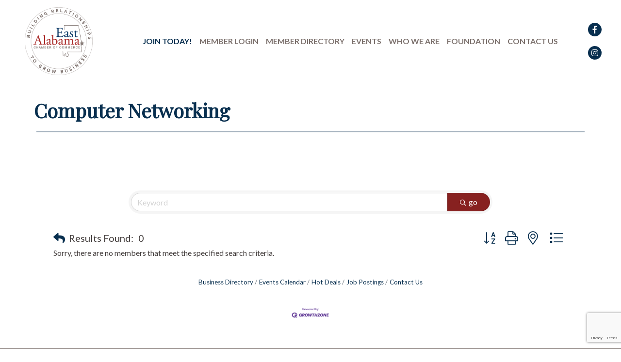

--- FILE ---
content_type: text/html; charset=utf-8
request_url: https://www.google.com/recaptcha/enterprise/anchor?ar=1&k=6LfI_T8rAAAAAMkWHrLP_GfSf3tLy9tKa839wcWa&co=aHR0cHM6Ly9idXNpbmVzcy5lYWxjYy5jb206NDQz&hl=en&v=PoyoqOPhxBO7pBk68S4YbpHZ&size=invisible&anchor-ms=20000&execute-ms=30000&cb=30nbggsjowgo
body_size: 48476
content:
<!DOCTYPE HTML><html dir="ltr" lang="en"><head><meta http-equiv="Content-Type" content="text/html; charset=UTF-8">
<meta http-equiv="X-UA-Compatible" content="IE=edge">
<title>reCAPTCHA</title>
<style type="text/css">
/* cyrillic-ext */
@font-face {
  font-family: 'Roboto';
  font-style: normal;
  font-weight: 400;
  font-stretch: 100%;
  src: url(//fonts.gstatic.com/s/roboto/v48/KFO7CnqEu92Fr1ME7kSn66aGLdTylUAMa3GUBHMdazTgWw.woff2) format('woff2');
  unicode-range: U+0460-052F, U+1C80-1C8A, U+20B4, U+2DE0-2DFF, U+A640-A69F, U+FE2E-FE2F;
}
/* cyrillic */
@font-face {
  font-family: 'Roboto';
  font-style: normal;
  font-weight: 400;
  font-stretch: 100%;
  src: url(//fonts.gstatic.com/s/roboto/v48/KFO7CnqEu92Fr1ME7kSn66aGLdTylUAMa3iUBHMdazTgWw.woff2) format('woff2');
  unicode-range: U+0301, U+0400-045F, U+0490-0491, U+04B0-04B1, U+2116;
}
/* greek-ext */
@font-face {
  font-family: 'Roboto';
  font-style: normal;
  font-weight: 400;
  font-stretch: 100%;
  src: url(//fonts.gstatic.com/s/roboto/v48/KFO7CnqEu92Fr1ME7kSn66aGLdTylUAMa3CUBHMdazTgWw.woff2) format('woff2');
  unicode-range: U+1F00-1FFF;
}
/* greek */
@font-face {
  font-family: 'Roboto';
  font-style: normal;
  font-weight: 400;
  font-stretch: 100%;
  src: url(//fonts.gstatic.com/s/roboto/v48/KFO7CnqEu92Fr1ME7kSn66aGLdTylUAMa3-UBHMdazTgWw.woff2) format('woff2');
  unicode-range: U+0370-0377, U+037A-037F, U+0384-038A, U+038C, U+038E-03A1, U+03A3-03FF;
}
/* math */
@font-face {
  font-family: 'Roboto';
  font-style: normal;
  font-weight: 400;
  font-stretch: 100%;
  src: url(//fonts.gstatic.com/s/roboto/v48/KFO7CnqEu92Fr1ME7kSn66aGLdTylUAMawCUBHMdazTgWw.woff2) format('woff2');
  unicode-range: U+0302-0303, U+0305, U+0307-0308, U+0310, U+0312, U+0315, U+031A, U+0326-0327, U+032C, U+032F-0330, U+0332-0333, U+0338, U+033A, U+0346, U+034D, U+0391-03A1, U+03A3-03A9, U+03B1-03C9, U+03D1, U+03D5-03D6, U+03F0-03F1, U+03F4-03F5, U+2016-2017, U+2034-2038, U+203C, U+2040, U+2043, U+2047, U+2050, U+2057, U+205F, U+2070-2071, U+2074-208E, U+2090-209C, U+20D0-20DC, U+20E1, U+20E5-20EF, U+2100-2112, U+2114-2115, U+2117-2121, U+2123-214F, U+2190, U+2192, U+2194-21AE, U+21B0-21E5, U+21F1-21F2, U+21F4-2211, U+2213-2214, U+2216-22FF, U+2308-230B, U+2310, U+2319, U+231C-2321, U+2336-237A, U+237C, U+2395, U+239B-23B7, U+23D0, U+23DC-23E1, U+2474-2475, U+25AF, U+25B3, U+25B7, U+25BD, U+25C1, U+25CA, U+25CC, U+25FB, U+266D-266F, U+27C0-27FF, U+2900-2AFF, U+2B0E-2B11, U+2B30-2B4C, U+2BFE, U+3030, U+FF5B, U+FF5D, U+1D400-1D7FF, U+1EE00-1EEFF;
}
/* symbols */
@font-face {
  font-family: 'Roboto';
  font-style: normal;
  font-weight: 400;
  font-stretch: 100%;
  src: url(//fonts.gstatic.com/s/roboto/v48/KFO7CnqEu92Fr1ME7kSn66aGLdTylUAMaxKUBHMdazTgWw.woff2) format('woff2');
  unicode-range: U+0001-000C, U+000E-001F, U+007F-009F, U+20DD-20E0, U+20E2-20E4, U+2150-218F, U+2190, U+2192, U+2194-2199, U+21AF, U+21E6-21F0, U+21F3, U+2218-2219, U+2299, U+22C4-22C6, U+2300-243F, U+2440-244A, U+2460-24FF, U+25A0-27BF, U+2800-28FF, U+2921-2922, U+2981, U+29BF, U+29EB, U+2B00-2BFF, U+4DC0-4DFF, U+FFF9-FFFB, U+10140-1018E, U+10190-1019C, U+101A0, U+101D0-101FD, U+102E0-102FB, U+10E60-10E7E, U+1D2C0-1D2D3, U+1D2E0-1D37F, U+1F000-1F0FF, U+1F100-1F1AD, U+1F1E6-1F1FF, U+1F30D-1F30F, U+1F315, U+1F31C, U+1F31E, U+1F320-1F32C, U+1F336, U+1F378, U+1F37D, U+1F382, U+1F393-1F39F, U+1F3A7-1F3A8, U+1F3AC-1F3AF, U+1F3C2, U+1F3C4-1F3C6, U+1F3CA-1F3CE, U+1F3D4-1F3E0, U+1F3ED, U+1F3F1-1F3F3, U+1F3F5-1F3F7, U+1F408, U+1F415, U+1F41F, U+1F426, U+1F43F, U+1F441-1F442, U+1F444, U+1F446-1F449, U+1F44C-1F44E, U+1F453, U+1F46A, U+1F47D, U+1F4A3, U+1F4B0, U+1F4B3, U+1F4B9, U+1F4BB, U+1F4BF, U+1F4C8-1F4CB, U+1F4D6, U+1F4DA, U+1F4DF, U+1F4E3-1F4E6, U+1F4EA-1F4ED, U+1F4F7, U+1F4F9-1F4FB, U+1F4FD-1F4FE, U+1F503, U+1F507-1F50B, U+1F50D, U+1F512-1F513, U+1F53E-1F54A, U+1F54F-1F5FA, U+1F610, U+1F650-1F67F, U+1F687, U+1F68D, U+1F691, U+1F694, U+1F698, U+1F6AD, U+1F6B2, U+1F6B9-1F6BA, U+1F6BC, U+1F6C6-1F6CF, U+1F6D3-1F6D7, U+1F6E0-1F6EA, U+1F6F0-1F6F3, U+1F6F7-1F6FC, U+1F700-1F7FF, U+1F800-1F80B, U+1F810-1F847, U+1F850-1F859, U+1F860-1F887, U+1F890-1F8AD, U+1F8B0-1F8BB, U+1F8C0-1F8C1, U+1F900-1F90B, U+1F93B, U+1F946, U+1F984, U+1F996, U+1F9E9, U+1FA00-1FA6F, U+1FA70-1FA7C, U+1FA80-1FA89, U+1FA8F-1FAC6, U+1FACE-1FADC, U+1FADF-1FAE9, U+1FAF0-1FAF8, U+1FB00-1FBFF;
}
/* vietnamese */
@font-face {
  font-family: 'Roboto';
  font-style: normal;
  font-weight: 400;
  font-stretch: 100%;
  src: url(//fonts.gstatic.com/s/roboto/v48/KFO7CnqEu92Fr1ME7kSn66aGLdTylUAMa3OUBHMdazTgWw.woff2) format('woff2');
  unicode-range: U+0102-0103, U+0110-0111, U+0128-0129, U+0168-0169, U+01A0-01A1, U+01AF-01B0, U+0300-0301, U+0303-0304, U+0308-0309, U+0323, U+0329, U+1EA0-1EF9, U+20AB;
}
/* latin-ext */
@font-face {
  font-family: 'Roboto';
  font-style: normal;
  font-weight: 400;
  font-stretch: 100%;
  src: url(//fonts.gstatic.com/s/roboto/v48/KFO7CnqEu92Fr1ME7kSn66aGLdTylUAMa3KUBHMdazTgWw.woff2) format('woff2');
  unicode-range: U+0100-02BA, U+02BD-02C5, U+02C7-02CC, U+02CE-02D7, U+02DD-02FF, U+0304, U+0308, U+0329, U+1D00-1DBF, U+1E00-1E9F, U+1EF2-1EFF, U+2020, U+20A0-20AB, U+20AD-20C0, U+2113, U+2C60-2C7F, U+A720-A7FF;
}
/* latin */
@font-face {
  font-family: 'Roboto';
  font-style: normal;
  font-weight: 400;
  font-stretch: 100%;
  src: url(//fonts.gstatic.com/s/roboto/v48/KFO7CnqEu92Fr1ME7kSn66aGLdTylUAMa3yUBHMdazQ.woff2) format('woff2');
  unicode-range: U+0000-00FF, U+0131, U+0152-0153, U+02BB-02BC, U+02C6, U+02DA, U+02DC, U+0304, U+0308, U+0329, U+2000-206F, U+20AC, U+2122, U+2191, U+2193, U+2212, U+2215, U+FEFF, U+FFFD;
}
/* cyrillic-ext */
@font-face {
  font-family: 'Roboto';
  font-style: normal;
  font-weight: 500;
  font-stretch: 100%;
  src: url(//fonts.gstatic.com/s/roboto/v48/KFO7CnqEu92Fr1ME7kSn66aGLdTylUAMa3GUBHMdazTgWw.woff2) format('woff2');
  unicode-range: U+0460-052F, U+1C80-1C8A, U+20B4, U+2DE0-2DFF, U+A640-A69F, U+FE2E-FE2F;
}
/* cyrillic */
@font-face {
  font-family: 'Roboto';
  font-style: normal;
  font-weight: 500;
  font-stretch: 100%;
  src: url(//fonts.gstatic.com/s/roboto/v48/KFO7CnqEu92Fr1ME7kSn66aGLdTylUAMa3iUBHMdazTgWw.woff2) format('woff2');
  unicode-range: U+0301, U+0400-045F, U+0490-0491, U+04B0-04B1, U+2116;
}
/* greek-ext */
@font-face {
  font-family: 'Roboto';
  font-style: normal;
  font-weight: 500;
  font-stretch: 100%;
  src: url(//fonts.gstatic.com/s/roboto/v48/KFO7CnqEu92Fr1ME7kSn66aGLdTylUAMa3CUBHMdazTgWw.woff2) format('woff2');
  unicode-range: U+1F00-1FFF;
}
/* greek */
@font-face {
  font-family: 'Roboto';
  font-style: normal;
  font-weight: 500;
  font-stretch: 100%;
  src: url(//fonts.gstatic.com/s/roboto/v48/KFO7CnqEu92Fr1ME7kSn66aGLdTylUAMa3-UBHMdazTgWw.woff2) format('woff2');
  unicode-range: U+0370-0377, U+037A-037F, U+0384-038A, U+038C, U+038E-03A1, U+03A3-03FF;
}
/* math */
@font-face {
  font-family: 'Roboto';
  font-style: normal;
  font-weight: 500;
  font-stretch: 100%;
  src: url(//fonts.gstatic.com/s/roboto/v48/KFO7CnqEu92Fr1ME7kSn66aGLdTylUAMawCUBHMdazTgWw.woff2) format('woff2');
  unicode-range: U+0302-0303, U+0305, U+0307-0308, U+0310, U+0312, U+0315, U+031A, U+0326-0327, U+032C, U+032F-0330, U+0332-0333, U+0338, U+033A, U+0346, U+034D, U+0391-03A1, U+03A3-03A9, U+03B1-03C9, U+03D1, U+03D5-03D6, U+03F0-03F1, U+03F4-03F5, U+2016-2017, U+2034-2038, U+203C, U+2040, U+2043, U+2047, U+2050, U+2057, U+205F, U+2070-2071, U+2074-208E, U+2090-209C, U+20D0-20DC, U+20E1, U+20E5-20EF, U+2100-2112, U+2114-2115, U+2117-2121, U+2123-214F, U+2190, U+2192, U+2194-21AE, U+21B0-21E5, U+21F1-21F2, U+21F4-2211, U+2213-2214, U+2216-22FF, U+2308-230B, U+2310, U+2319, U+231C-2321, U+2336-237A, U+237C, U+2395, U+239B-23B7, U+23D0, U+23DC-23E1, U+2474-2475, U+25AF, U+25B3, U+25B7, U+25BD, U+25C1, U+25CA, U+25CC, U+25FB, U+266D-266F, U+27C0-27FF, U+2900-2AFF, U+2B0E-2B11, U+2B30-2B4C, U+2BFE, U+3030, U+FF5B, U+FF5D, U+1D400-1D7FF, U+1EE00-1EEFF;
}
/* symbols */
@font-face {
  font-family: 'Roboto';
  font-style: normal;
  font-weight: 500;
  font-stretch: 100%;
  src: url(//fonts.gstatic.com/s/roboto/v48/KFO7CnqEu92Fr1ME7kSn66aGLdTylUAMaxKUBHMdazTgWw.woff2) format('woff2');
  unicode-range: U+0001-000C, U+000E-001F, U+007F-009F, U+20DD-20E0, U+20E2-20E4, U+2150-218F, U+2190, U+2192, U+2194-2199, U+21AF, U+21E6-21F0, U+21F3, U+2218-2219, U+2299, U+22C4-22C6, U+2300-243F, U+2440-244A, U+2460-24FF, U+25A0-27BF, U+2800-28FF, U+2921-2922, U+2981, U+29BF, U+29EB, U+2B00-2BFF, U+4DC0-4DFF, U+FFF9-FFFB, U+10140-1018E, U+10190-1019C, U+101A0, U+101D0-101FD, U+102E0-102FB, U+10E60-10E7E, U+1D2C0-1D2D3, U+1D2E0-1D37F, U+1F000-1F0FF, U+1F100-1F1AD, U+1F1E6-1F1FF, U+1F30D-1F30F, U+1F315, U+1F31C, U+1F31E, U+1F320-1F32C, U+1F336, U+1F378, U+1F37D, U+1F382, U+1F393-1F39F, U+1F3A7-1F3A8, U+1F3AC-1F3AF, U+1F3C2, U+1F3C4-1F3C6, U+1F3CA-1F3CE, U+1F3D4-1F3E0, U+1F3ED, U+1F3F1-1F3F3, U+1F3F5-1F3F7, U+1F408, U+1F415, U+1F41F, U+1F426, U+1F43F, U+1F441-1F442, U+1F444, U+1F446-1F449, U+1F44C-1F44E, U+1F453, U+1F46A, U+1F47D, U+1F4A3, U+1F4B0, U+1F4B3, U+1F4B9, U+1F4BB, U+1F4BF, U+1F4C8-1F4CB, U+1F4D6, U+1F4DA, U+1F4DF, U+1F4E3-1F4E6, U+1F4EA-1F4ED, U+1F4F7, U+1F4F9-1F4FB, U+1F4FD-1F4FE, U+1F503, U+1F507-1F50B, U+1F50D, U+1F512-1F513, U+1F53E-1F54A, U+1F54F-1F5FA, U+1F610, U+1F650-1F67F, U+1F687, U+1F68D, U+1F691, U+1F694, U+1F698, U+1F6AD, U+1F6B2, U+1F6B9-1F6BA, U+1F6BC, U+1F6C6-1F6CF, U+1F6D3-1F6D7, U+1F6E0-1F6EA, U+1F6F0-1F6F3, U+1F6F7-1F6FC, U+1F700-1F7FF, U+1F800-1F80B, U+1F810-1F847, U+1F850-1F859, U+1F860-1F887, U+1F890-1F8AD, U+1F8B0-1F8BB, U+1F8C0-1F8C1, U+1F900-1F90B, U+1F93B, U+1F946, U+1F984, U+1F996, U+1F9E9, U+1FA00-1FA6F, U+1FA70-1FA7C, U+1FA80-1FA89, U+1FA8F-1FAC6, U+1FACE-1FADC, U+1FADF-1FAE9, U+1FAF0-1FAF8, U+1FB00-1FBFF;
}
/* vietnamese */
@font-face {
  font-family: 'Roboto';
  font-style: normal;
  font-weight: 500;
  font-stretch: 100%;
  src: url(//fonts.gstatic.com/s/roboto/v48/KFO7CnqEu92Fr1ME7kSn66aGLdTylUAMa3OUBHMdazTgWw.woff2) format('woff2');
  unicode-range: U+0102-0103, U+0110-0111, U+0128-0129, U+0168-0169, U+01A0-01A1, U+01AF-01B0, U+0300-0301, U+0303-0304, U+0308-0309, U+0323, U+0329, U+1EA0-1EF9, U+20AB;
}
/* latin-ext */
@font-face {
  font-family: 'Roboto';
  font-style: normal;
  font-weight: 500;
  font-stretch: 100%;
  src: url(//fonts.gstatic.com/s/roboto/v48/KFO7CnqEu92Fr1ME7kSn66aGLdTylUAMa3KUBHMdazTgWw.woff2) format('woff2');
  unicode-range: U+0100-02BA, U+02BD-02C5, U+02C7-02CC, U+02CE-02D7, U+02DD-02FF, U+0304, U+0308, U+0329, U+1D00-1DBF, U+1E00-1E9F, U+1EF2-1EFF, U+2020, U+20A0-20AB, U+20AD-20C0, U+2113, U+2C60-2C7F, U+A720-A7FF;
}
/* latin */
@font-face {
  font-family: 'Roboto';
  font-style: normal;
  font-weight: 500;
  font-stretch: 100%;
  src: url(//fonts.gstatic.com/s/roboto/v48/KFO7CnqEu92Fr1ME7kSn66aGLdTylUAMa3yUBHMdazQ.woff2) format('woff2');
  unicode-range: U+0000-00FF, U+0131, U+0152-0153, U+02BB-02BC, U+02C6, U+02DA, U+02DC, U+0304, U+0308, U+0329, U+2000-206F, U+20AC, U+2122, U+2191, U+2193, U+2212, U+2215, U+FEFF, U+FFFD;
}
/* cyrillic-ext */
@font-face {
  font-family: 'Roboto';
  font-style: normal;
  font-weight: 900;
  font-stretch: 100%;
  src: url(//fonts.gstatic.com/s/roboto/v48/KFO7CnqEu92Fr1ME7kSn66aGLdTylUAMa3GUBHMdazTgWw.woff2) format('woff2');
  unicode-range: U+0460-052F, U+1C80-1C8A, U+20B4, U+2DE0-2DFF, U+A640-A69F, U+FE2E-FE2F;
}
/* cyrillic */
@font-face {
  font-family: 'Roboto';
  font-style: normal;
  font-weight: 900;
  font-stretch: 100%;
  src: url(//fonts.gstatic.com/s/roboto/v48/KFO7CnqEu92Fr1ME7kSn66aGLdTylUAMa3iUBHMdazTgWw.woff2) format('woff2');
  unicode-range: U+0301, U+0400-045F, U+0490-0491, U+04B0-04B1, U+2116;
}
/* greek-ext */
@font-face {
  font-family: 'Roboto';
  font-style: normal;
  font-weight: 900;
  font-stretch: 100%;
  src: url(//fonts.gstatic.com/s/roboto/v48/KFO7CnqEu92Fr1ME7kSn66aGLdTylUAMa3CUBHMdazTgWw.woff2) format('woff2');
  unicode-range: U+1F00-1FFF;
}
/* greek */
@font-face {
  font-family: 'Roboto';
  font-style: normal;
  font-weight: 900;
  font-stretch: 100%;
  src: url(//fonts.gstatic.com/s/roboto/v48/KFO7CnqEu92Fr1ME7kSn66aGLdTylUAMa3-UBHMdazTgWw.woff2) format('woff2');
  unicode-range: U+0370-0377, U+037A-037F, U+0384-038A, U+038C, U+038E-03A1, U+03A3-03FF;
}
/* math */
@font-face {
  font-family: 'Roboto';
  font-style: normal;
  font-weight: 900;
  font-stretch: 100%;
  src: url(//fonts.gstatic.com/s/roboto/v48/KFO7CnqEu92Fr1ME7kSn66aGLdTylUAMawCUBHMdazTgWw.woff2) format('woff2');
  unicode-range: U+0302-0303, U+0305, U+0307-0308, U+0310, U+0312, U+0315, U+031A, U+0326-0327, U+032C, U+032F-0330, U+0332-0333, U+0338, U+033A, U+0346, U+034D, U+0391-03A1, U+03A3-03A9, U+03B1-03C9, U+03D1, U+03D5-03D6, U+03F0-03F1, U+03F4-03F5, U+2016-2017, U+2034-2038, U+203C, U+2040, U+2043, U+2047, U+2050, U+2057, U+205F, U+2070-2071, U+2074-208E, U+2090-209C, U+20D0-20DC, U+20E1, U+20E5-20EF, U+2100-2112, U+2114-2115, U+2117-2121, U+2123-214F, U+2190, U+2192, U+2194-21AE, U+21B0-21E5, U+21F1-21F2, U+21F4-2211, U+2213-2214, U+2216-22FF, U+2308-230B, U+2310, U+2319, U+231C-2321, U+2336-237A, U+237C, U+2395, U+239B-23B7, U+23D0, U+23DC-23E1, U+2474-2475, U+25AF, U+25B3, U+25B7, U+25BD, U+25C1, U+25CA, U+25CC, U+25FB, U+266D-266F, U+27C0-27FF, U+2900-2AFF, U+2B0E-2B11, U+2B30-2B4C, U+2BFE, U+3030, U+FF5B, U+FF5D, U+1D400-1D7FF, U+1EE00-1EEFF;
}
/* symbols */
@font-face {
  font-family: 'Roboto';
  font-style: normal;
  font-weight: 900;
  font-stretch: 100%;
  src: url(//fonts.gstatic.com/s/roboto/v48/KFO7CnqEu92Fr1ME7kSn66aGLdTylUAMaxKUBHMdazTgWw.woff2) format('woff2');
  unicode-range: U+0001-000C, U+000E-001F, U+007F-009F, U+20DD-20E0, U+20E2-20E4, U+2150-218F, U+2190, U+2192, U+2194-2199, U+21AF, U+21E6-21F0, U+21F3, U+2218-2219, U+2299, U+22C4-22C6, U+2300-243F, U+2440-244A, U+2460-24FF, U+25A0-27BF, U+2800-28FF, U+2921-2922, U+2981, U+29BF, U+29EB, U+2B00-2BFF, U+4DC0-4DFF, U+FFF9-FFFB, U+10140-1018E, U+10190-1019C, U+101A0, U+101D0-101FD, U+102E0-102FB, U+10E60-10E7E, U+1D2C0-1D2D3, U+1D2E0-1D37F, U+1F000-1F0FF, U+1F100-1F1AD, U+1F1E6-1F1FF, U+1F30D-1F30F, U+1F315, U+1F31C, U+1F31E, U+1F320-1F32C, U+1F336, U+1F378, U+1F37D, U+1F382, U+1F393-1F39F, U+1F3A7-1F3A8, U+1F3AC-1F3AF, U+1F3C2, U+1F3C4-1F3C6, U+1F3CA-1F3CE, U+1F3D4-1F3E0, U+1F3ED, U+1F3F1-1F3F3, U+1F3F5-1F3F7, U+1F408, U+1F415, U+1F41F, U+1F426, U+1F43F, U+1F441-1F442, U+1F444, U+1F446-1F449, U+1F44C-1F44E, U+1F453, U+1F46A, U+1F47D, U+1F4A3, U+1F4B0, U+1F4B3, U+1F4B9, U+1F4BB, U+1F4BF, U+1F4C8-1F4CB, U+1F4D6, U+1F4DA, U+1F4DF, U+1F4E3-1F4E6, U+1F4EA-1F4ED, U+1F4F7, U+1F4F9-1F4FB, U+1F4FD-1F4FE, U+1F503, U+1F507-1F50B, U+1F50D, U+1F512-1F513, U+1F53E-1F54A, U+1F54F-1F5FA, U+1F610, U+1F650-1F67F, U+1F687, U+1F68D, U+1F691, U+1F694, U+1F698, U+1F6AD, U+1F6B2, U+1F6B9-1F6BA, U+1F6BC, U+1F6C6-1F6CF, U+1F6D3-1F6D7, U+1F6E0-1F6EA, U+1F6F0-1F6F3, U+1F6F7-1F6FC, U+1F700-1F7FF, U+1F800-1F80B, U+1F810-1F847, U+1F850-1F859, U+1F860-1F887, U+1F890-1F8AD, U+1F8B0-1F8BB, U+1F8C0-1F8C1, U+1F900-1F90B, U+1F93B, U+1F946, U+1F984, U+1F996, U+1F9E9, U+1FA00-1FA6F, U+1FA70-1FA7C, U+1FA80-1FA89, U+1FA8F-1FAC6, U+1FACE-1FADC, U+1FADF-1FAE9, U+1FAF0-1FAF8, U+1FB00-1FBFF;
}
/* vietnamese */
@font-face {
  font-family: 'Roboto';
  font-style: normal;
  font-weight: 900;
  font-stretch: 100%;
  src: url(//fonts.gstatic.com/s/roboto/v48/KFO7CnqEu92Fr1ME7kSn66aGLdTylUAMa3OUBHMdazTgWw.woff2) format('woff2');
  unicode-range: U+0102-0103, U+0110-0111, U+0128-0129, U+0168-0169, U+01A0-01A1, U+01AF-01B0, U+0300-0301, U+0303-0304, U+0308-0309, U+0323, U+0329, U+1EA0-1EF9, U+20AB;
}
/* latin-ext */
@font-face {
  font-family: 'Roboto';
  font-style: normal;
  font-weight: 900;
  font-stretch: 100%;
  src: url(//fonts.gstatic.com/s/roboto/v48/KFO7CnqEu92Fr1ME7kSn66aGLdTylUAMa3KUBHMdazTgWw.woff2) format('woff2');
  unicode-range: U+0100-02BA, U+02BD-02C5, U+02C7-02CC, U+02CE-02D7, U+02DD-02FF, U+0304, U+0308, U+0329, U+1D00-1DBF, U+1E00-1E9F, U+1EF2-1EFF, U+2020, U+20A0-20AB, U+20AD-20C0, U+2113, U+2C60-2C7F, U+A720-A7FF;
}
/* latin */
@font-face {
  font-family: 'Roboto';
  font-style: normal;
  font-weight: 900;
  font-stretch: 100%;
  src: url(//fonts.gstatic.com/s/roboto/v48/KFO7CnqEu92Fr1ME7kSn66aGLdTylUAMa3yUBHMdazQ.woff2) format('woff2');
  unicode-range: U+0000-00FF, U+0131, U+0152-0153, U+02BB-02BC, U+02C6, U+02DA, U+02DC, U+0304, U+0308, U+0329, U+2000-206F, U+20AC, U+2122, U+2191, U+2193, U+2212, U+2215, U+FEFF, U+FFFD;
}

</style>
<link rel="stylesheet" type="text/css" href="https://www.gstatic.com/recaptcha/releases/PoyoqOPhxBO7pBk68S4YbpHZ/styles__ltr.css">
<script nonce="vYZx7fn1ob-VhVWfYKikeQ" type="text/javascript">window['__recaptcha_api'] = 'https://www.google.com/recaptcha/enterprise/';</script>
<script type="text/javascript" src="https://www.gstatic.com/recaptcha/releases/PoyoqOPhxBO7pBk68S4YbpHZ/recaptcha__en.js" nonce="vYZx7fn1ob-VhVWfYKikeQ">
      
    </script></head>
<body><div id="rc-anchor-alert" class="rc-anchor-alert"></div>
<input type="hidden" id="recaptcha-token" value="[base64]">
<script type="text/javascript" nonce="vYZx7fn1ob-VhVWfYKikeQ">
      recaptcha.anchor.Main.init("[\x22ainput\x22,[\x22bgdata\x22,\x22\x22,\[base64]/[base64]/[base64]/[base64]/[base64]/UltsKytdPUU6KEU8MjA0OD9SW2wrK109RT4+NnwxOTI6KChFJjY0NTEyKT09NTUyOTYmJk0rMTxjLmxlbmd0aCYmKGMuY2hhckNvZGVBdChNKzEpJjY0NTEyKT09NTYzMjA/[base64]/[base64]/[base64]/[base64]/[base64]/[base64]/[base64]\x22,\[base64]\\u003d\x22,\x22wrB8fsOVU8K0YAzDsBIpw7Zaw7jDnMK1A8OASRcpw6fCsGlRw7/DuMO0wq3CinklUDfCkMKgw7laEHhoBcKRGgttw5h/wqY3Q13DhsO9HcO3wpVJw7VUwrUrw4lEwrUTw7fCs1vCgnsuFsOOGxc7XcOSJcOtJRHCgRIlMGNmKxo7LMKKwo1kw7cuwoHDksOfMcK7KMOLw67CmcOJSnDDkMKPw6rDsB4qwopCw7/Cu8KHCMKwAMOjGxZqwpNES8OpKmEHwrzDjBzDqlZXwrR+PATDrsKHNVBhHBPDlcOYwocrOcKIw4/[base64]/DjVEDwrrDhsOZY8Oxw63Cq0fDmcO1w6XDsMKQH8OKwrXDsTlbw7RiCcKXw5fDiXFWfX3DuS9Tw7/CvMKMYsOlw7bDt8KOGMKfw7pvXMOLfsKkMcKLBHIwwqtnwq9uwqlCwofDllBcwqhBdmDCmlwMwrrDhMOEHAIBb1x3RzLDusOEwq3Dsgp2w7cwID5tEkdWwq0tcVw2MWAbFF/[base64]/CpMK8w59LwqHDtDbCin3ClsKHwrUJdVw/M1fCvsOgwp7DmDnCssKnbMKgHzUMfsK+woNQJcOpwo0ITsOlwoVPcMO1KsO6w4UbPcKZDcOqwqPCiVBYw4gId03Dp0PCmcKDwq/[base64]/Dsw9bwoMKRMOpCsKdw6LCucKpwojCj0MKwpR9wo7CosORwprDlU7Dk8OWJsK0w6bDvxYVHXUXODLCosK2wqllw7BqwqsxH8OaMcKmwrjDjSPCrisiw5huE0TDicKzwrt+bGB0f8K9wqMgT8OvUGNIw5YnwqlnLRjCgsOqw6/[base64]/[base64]/DpsKRw6fCkcKQWRguAQ0kwrEfZsKFwqVSAcO4wpDDl8OQwpfDqsKJw6Npw57DtsOaw6RHwohywqXCpTUmUsKKSElHwobDrsOkwqFxw7x3w4LCvzA2S8KLBsO8GGYYIVpYDnE3dRvCjzLDmTLCjcKhwpULwpnDr8ORUEgdWxhxwrxbGcOJwojDgcO7wr5aXcKEw5o/UMOywqo4VsOsOkfCpMKlXy/CnMONGHkmCcO5w7JCZCdCC0TCvcOBbGkAAxLCkWs2w7XClid+woXCvjHCnw1Pw4PCocObdjfCiMOCUMKow5Z1acOmwrFQw5hhwrbCosOhwqYDSi/CjcOhJHs/wonCmDRGEMOlKyjDt2Q8ZGHDmsKNR0vCgcO5w6xpwqHCmMK6IsOCUgPDlsKTf0xUZUQbfMKXJFMSw4MhHsOWw6LDlEVjKTPDrQbCo0oxVMK1wpR3eEs1XzTCo8KMw5g/AcKHf8O5RRprw4lLwpDCvDPCocOGw4bDmMKFw53DhjgAwq/CgXcvwo7Dv8KIH8K5w67CrsOBdlDDs8OebMKrAMOYw7ElJMOiNUvDr8KdVDrDqsOWwpTDssO/[base64]/Ds8KWw7bDvsOlw4jDqsOmfsO1wpHCuMKebsO5w77Di8KmwobDqlQ4PMOcwqjDmcOuw4E+PwoFSMO/w6TDiBd1w68iw43CqXQkwqjDhUXDhcK8w7HDrcKcwrnDiMOcIMOWZ8KpdsO6w5Rrwrhvw6p7w5PClsKHw7Q0P8KKB3bCsQLCvgLDqMKzw4HCpDPClMOwbClWWSnCmxfDqsOoI8KeeGfCt8KcCHVvcsKMdnDChsKcHMOww7VJTGI9w5/CssKNwpPDgA06wojDm8OIEMK3GcK5eynDhEVRcBzDh1PClg3DvAc0w6s2J8OVw5gHCcOscsOrIcOAwowXPSvDu8OHw6toZsKCwrIZwrPDoQ1dw4TCvix4XiBqUArDksK/wrBtw7rDjcOtw7Yiw4/DqGhww6ogZMO+ecO0MsOZw43CmcKIFTnCtn8SwoE1wrxLwp4ew5h1DcOtw6/CqQEqEcONBlTDssKSMmLDtlpFT07Dth7DiGjDtMK4wqx+wqpwHjjDszYwwqHDncKQw4tIO8K8awzCpSTDgcKkwpwHbsOjw4pIdMOWwq/[base64]/CkMKDwp8xHMO/woV1wosxwoEjX8K+w6jDmMOHWDBTAcOKwpQbw7DDlz5kHsOGSn3CscO/L8OoVcKcw5Npw6BiWMOWA8KpTsODwoXDoMOyw7nChMOAei7CkMOCw4Y4w4DCnwpbwpltw6jDhhc8w47ClGxzwqrDi8K/DwwqIMKnw4ZUFWLCtnfDl8KHwroewozCtkHDqsKnw5AVYQwIwpxZwr7CnMOqVMKuw5vCt8KPw4sUw4nCisOEwpw8EsKJwrggw6bCjwMpEyoWw5fCjyIpw6/CvcK2L8OLwqMeC8OQUcONwpILwrTDu8Ojwq7DrhnDiwTCsinDkhTCu8O8aU7Dl8Omw4N0Q3/DqyjCu0rDphvDpz8NwoHCqMKfOQdGwrYjw5TDr8OowpY6BsKgX8Kfw7RCwoB4B8KHw6/CisKrw6NAe8OGdzXCvj3Do8K0WnTCsG1dJ8O3wqAFw47CvsK3Zw/DogR4H8OMKsOnBi8zwqNwRcOsEcOyZcOvwoNYwqBKZsOZw7wGI1ZCwoh7bcKtwohQw4Z2w67CtF1eA8OIwpsaw6c5w5rCgMOvwqHCs8OyVsK5Ui09w6g+eMO2wqTCqxnCj8Kvwr7CrMK3EV/[base64]/KsO3Rh/Dnx/Cq8KzZlbClRfDu30BNcOSwo3ChcOUwpFxwr8hw4hyAsO3QMK3FMKmw5AOUsKlwrQpKj/Co8K1R8KVwovCucKfOcKQM37Ct3xgwpkzUxfDmTQhKMKqwpnDjVvDiAliJ8OackbCsDnCkMOcaMO9w7fDoVMlFsOqAcK9wpoiwrLDllvDgxMaw5fDm8KHDcOjR8Opwot/[base64]/ChMOPA3XDnsO4dsOmw4rDqsKPN8OcUMO8woTDrHIbw4cVwrfDp1FYXsKEURlrw7XCrRzCqcOQXsOaTcO6wozCnsOVU8O0wqbDgcOqw5J7eUNXwrXClMKyw7NvYcOZbMKAwpdCccK3wpR8w5/ClMOEVsO4w7LDicKdAmHDhQTDo8KRw6jCqMO2aHJjEsO4S8OiwrYIwqESL0kWJDp0wrLCo3PCmcKFfwPDo0XCm2kQfFPDggIjP8KnZMOfPmPCilbDu8KFwoB4wr8tCxvCpcK7w7MdH1rCkA3DrEQnOsO2wobDthVGw7/ClMOPO0cww4bCvMOgelLCo08uw4JfKcK6csKZw7zDmnbDmcKXwo/Ch8KRwr1KcMOiwozClDIswoPDp8OIZ23Csx02OADCo1nCs8Ogwql1axbDpGDDqMOvwrE3wqTCi1jDoywZwpXCjizCucOLHEAEQXHCkRfDtMO6wpHCgcKYQVrDtn/DqcOma8OEwp7ChSdCw5VNJ8K7dgVQVsO4w7Eewo3Dp1lwUMKYDixewp/DmMKOwoXCrsKSwrjCosKywqx2KMKnwpFRwqbCq8KvNgUMwprDpsOAwqXCqcKWVcKTw49WOQ07w6w9w7lgJHMjwr8CDMKewoYtChzCuV9/[base64]/DisKbwr0RdzXClcOzw7rCo8K0IcKWw5FlBW/CuktODxPDhMO4E1jDjkvDkSJ4woN9fTXCvHwTw7bDjDUHwqzChsObw5rCiRTDkMKUwpNKwpzDksOow4wmw6lPwqvDmArCt8OfJlc7SMKSVicbBcOIwrHCjsOYw4/CqMOFw4PDgMKPXHzCvcOvw5PDusK0HRU0w4VePlVtHcO5GsO4a8KXw6tYw7VtMQAuw6LCmkkMwodww7PCtB9Gwp3CosK0wo/Cngx/KDxyeg/[base64]/[base64]/dGvCkgTCsMOQwqVuXBLCsMKZbkYjABHDkcObwoxyw6nDoMK5wrfCq8O9wo/DuSXCoRobOVVzwqvCq8OhAx/DgcOKwrM+wp/[base64]/SMOEwqzCg8OQwpTCrXTCq8KEAcKMJn3Dl8KiwrhGR03DvhDDkcKQbih4w6t7w5x6w4pjw4XCvcOPXsOnw5vDssOrZjM2wqF7w4IbY8OnPnBlwrBRwrPCpMOuTi1wFMOmwqrCh8OJwrTCgDorKMKbD8OFcRAnEkvCiUsWw5/DgMOdwp/CgMKww6LDm8OlwrsQwpzDgjw1wr8AEB5VZcO7w4jCngDCqALDqwFxw6DCqsOzJ0fChyxbKFHCmFPDpBMuw54zwpzDpcKSwprDkH7Dm8KDw7nCr8Ozw5gQAcO9BMOLEzNsaVk3XsKDw6dVwrJawp4sw4w/wrJnw58Nw5XDtsOADQ1AwptwQQnDuMKFN8Krw6vCv8KQFMOJNA/[base64]/ClMO6NE/[base64]/DmBvDocO8MhE8w7FZwr4pwpPDpHVkaFF1QMO9w5VGdw3DmcKfWcOkKMKQw40fw4DDszDCn0nCoA3DpcKgfMKoBnJlNhRmRcKaMsOEOsKgCmYOwpXCsUzDpMOVAcK9wrDCo8OxwpJEUMKEwqXCkCfCtsKhwpzCtTNZwr5yw4/DscKTw57CkXnDlSEqwpvDvMKfwpgow4DDt3cywqfCkjZlBsO3FMOLw6J1w6tCw43CtcOJBl8Bw5BBw57DvmbDmnXCtkfDt0BzwptaU8OBRHnDgEc+P2ZXT8OOwozDhQt7w4rCvcOVw7TClwZAJ3xpw5LCqHjCgkMPDl5hT8KXwoACWcOqw73Ch1sIK8OFw6vCrcK/[base64]/CncOKQcOwwoIWOw16byfCpwrCsMOPPcKxKEnCnGxrcsKnw5ZHw49kw7XCrsO0w4rCiMKUWcKHZjXDpsKZwqTCi1s6w6gMTMO0w6B7R8OzPXLDj0jCmAoqUMKzf2DCucKowprCgWjDtA7CvcKHfUN/[base64]/Cq8KBL3fDkxbDvRXCtsOZQcKew4BVw5ZEw6B8w4MDw6BPw7nDvsOwbsOFw47Dm8KEV8OpbMK9P8KGEMOPw43Ch0EPw44qwoEOwq/DkVzDj1jChhbDqEbDhUTCqhAcLWQKw4fChkrDv8OwUxYFc1/DhcKYHxDCtB/ChwnClcK+wpfDhMKRADjDgSsEw7APwrxowoRYwo5xR8K3IE9cKnLCisO5w5ppw79xVMOzwqVvw4DDgE3CncKjS8KJw4XCn8KUFcO8wrHCp8OtRMOKQsKYw5HDuMOjwq04wp0ywqfDvlQ6wp/DnhPDssKIwq8Iw5DChcOPWHLCosOoHxbDh3LCgMKHFinDk8OQw5XDrQcHwpR/w6N6CcK3Jnl+TAgcw5xTwrPCqwUMacOtVsKVU8Obw5PCv8OLJgrChMOoXcKqGsK5wpM6w4lQwqjCncOVw7BfwoDDq8KMwoc+wpvDsWPCuTQuwrY0wpNAw5PDjCpCfMKbw6vDlMOVQ1c+Q8KDw65yw4TCrFMBwpDDlcOGwoPCnMKVwqDCq8K+GMK/wrlCwpk7wrtiw5jCiA0+w43Ciz/Dtn3DnhRYasOFwpVEw7sDS8Oswr3DosKXcxTCpT0AfxnCrsO1PsKkw5zDvQbCi2M2fMKnw7tPw5t4FBYew7zDh8KgYcOxdMKTw51vwpHDhWPDisK8AArDoEbCiMKlw78rFyLDhlAdwqJSw5shLWrDlMOEw4p5BC/ClsKyQAjDnFIIwpvCjibCjHjDpRA/wrPDuBDDqgB8CUZpw5LCjSrDhsKTcxZ7aMOIX33Cp8Omw6DCsjbCnsKbRmlTw6RTwplJSxXCpCjDiMOAw5Y9w4/[base64]/Djn4NwoAfW8KxwoXCuUM8w6M8UMKww4PCpMOkw7DCgMKMEMKoVwdsKQrDusOpw4YkwpBLYHEsw4LDjFjDgMK9w7/DscO6w7jCnMOGwo9TfMKPXjHCgUTDgcOqw5xgFcKEEk3Cr3XCnsOQw4XDn8KYXCbCqsKUFiDCqEEIQsOtwozDo8KNwos3OVUJME3Ct8Khw7kfRMOhO2DDqcKpREbCssOrw51WU8KjEcKCIMKYMMOMw7FYwp3CuQIlwrpBw7vDl0hHwqzCklkcwr/Dt09ACMKMwpdVw7/DtnjCpFgNwpTCqsO4w6zCtcKqw7l9OW4lbAfCv0tcccKLPmXDnsK5PBkydsKYwrxEIHobc8OEwp3DlADDssK2UcONa8KCNMKSw7stQgkQCC8bb11hw6PDjhhwNi4Pw6p+w6pGw4vDrwcASCJmdG3CkcOQwptBQDkZOcOWwpDDsWHDksO/E3TCuz1aCxxRwqbCgjw4wpNlYG3CvcO1wrPCoRTCpCXDu3IYw7DDlsKxw6ITw4h/bXbCq8KGw5nDscO+GsOOKsO0w51Hw5IVLh/DssKPw47Cgz4sIn3CrMK8CMKaw6VVwqLChVF6E8KQGsKWZQnColcMNE/DvVPDrcOfwrsGdMKfccKPw6RIMsKsIMOTw6HCnF/CrcOyw6g2RMOlFmogC8K2w6zDvcOfwonClndFwrl9wrXCnjsZMmxXw7HCsBrDgmkvYhoEFBkgw4jDuRwgUhx7K8KVw7YFwr/[base64]/DocKMbMK7N8KQPVkfwptqwrEedWLDshtNwpvDlgfCklBVwpfDgxnDrGlbw67DgmgAw68awqrDogrDrBcww5nCu39tHix8fkTDqDEOPMOfeAfCjMObQ8Oowrx/PsKywojCl8OFw6nCmQ7Ch3c/YhkVLCsuw5vDuDYeTCTCg1piwrHCqsKlw6BLA8OBwprCqRsJKMOvBzvCsCbCqH4Nw4TCgsKkPElPw63Dpm7CtsOxBsOMw6kfwrFAw5BHDcKmPcKxw5fDt8KyLAVfw63DqMK/w5Apc8OAw4XCnxjCtsOHw4I4wpbDp8OUwo/CoMKsw6nDjsKWw6Fvw77DicO/[base64]/Do0zDlmQuwrg6wpYJRMK2wrRFw4cdwq9CdcOeT0EKAkvCnWnCojkRdiUlcx/DocKSw7U/w4DDr8OswpFvwpHCmMK8HiUlwonClAvCj3JEfMOxcsOSwrjDmsKOwrHDrMOEUk/DpcOsbyrDvxF3OEpmwo9dwrIWw5HClsK6wqnCt8KtwqEhRG/[base64]/DmsOrwrbCoEPClgR2wpIqZMOPbMOIwonCs8KIwpjCiV/DvsOCSsK7O8KiwqLDgiFmX11TecOYb8KgKcKvwqTCpMO9w4cEw4ZMw7fCmQUjw4/Cj0/Dm33Dg1vCgnV4wqDDhMKiYsK/wo9TNDs1woXCoMOCAWvDh2BnwoU4w4NfLsOCYxcmEMKHGknClT9ZwpBQwr3DjMOTY8KCP8ObwqF7w5fCrcKgJcKKfsKxa8KNZFs4wrLDv8KYNyvCs1nDrsKleEElVDQBHyPCrcO4JMOnw5JVNsKbw6BbMVDClw/CiiHCqlDCvcKxUjrDmsOiMsKaw7wgXcOzOQ/CvcOQFRAbWsK8FwVCw6xId8KwfiHDlMObwqbCugZ2HMK/YhExwo5Pw7PChsO6E8KgeMOzw4tBwo7DoMKBw6bCv10TGcOOwohvwpPDjGcBw63DlgzCtMKiwqYQwp/DhgXDmzt+w4RWTcK0w6zCrXXDiMK4wp7DrsOfw6kxWsOEw40VRcK4dsKHFcKTwoXDmy9gw4l4bUU3I3Y4azPDrMOiJwbDt8Kpf8Ktw7vDnAfDhMKZLUwNJcK7SQUJFsOkPB7DvDoqLMKTw6jCs8KNEljCtGTDpsO7wp/CgsKvZsKNw4nCoRjCr8Klw61+woQWCxDDrBo3woRTwr5uIUJwwpXDlcKBCsODWHbDvldpwqfDjsOBw7rDgGZaw4/DvcK1XcKdakwAWhHDkiQHScK9wovDh2IKZkhSUyPChWrDt0NSwowQIWjCvzjDoTEBOsOsw5zCumHDgcOwcnodw71FXzxMw7bDqcK9w6tnwrdaw6ZjwoTCrg4PJn/CqEMjR8KrNcKFw6/[base64]/DojwsMMOiw6QjwrEjw6YuPcOUUzHDgcKQw5sIHsOxZMKOIV7DtcKbcBwEw6Uhw7nCk8K8YXHCvMOnQsO1ZsKJf8OdTcK9OsOnwrbCjC13wo54PcOYAMKlwqV1w5ZccMOTeMKuXcOXCMKaw4cJD2rCkWXDksOLwp/DhsOTVcKpwqLDo8Kiw5RZE8OmcMODw4N9wqNxw4cFw7Uhw5HCscOsw4/[base64]/DpH/DvMOcw5hHwo5iB8Oow6U6dcK7w6PCsMK1wr3CvGvDocK8wrlaw7AUwrt0dsOpw5F6wpXCvgVkHmrDpsOFw4QIczw5w7nDsxTClMKNw7IGw57DmxfDtAA/S2rDv3nDsnslEFDDiWjCssKHwoXCjsKlw64NXMOkY8K8w4TDrQHCgHDDmh3DmynDo3nCssODw6JtwpFew7RbSBzCpsOiwrXDucKiw6/[base64]/[base64]/DrSd4DMKZwoPDmcKsNcO1wpEmwoDDiywpwps8Y8Kdw5LCocKoTMOFGUHCn30KSgJwUwnCrRnCr8KdRUhNwqXDrSdBwqzDhMOVw73CusOzWWzDvCnDo1HCr21JZMOgKxZ/w7bCk8ObBcOYGm0VRsKiw7wNw5PDhcOHcMKhd1XCn03CnsKTO8OYJMKBw4Q+w7PCky8Ob8KSw4gtw4Mxw5UAwoAPw5FKwpzCvsO2VVLCkEp+QHjCllXChEE/cStZwpYhw5XCj8OCwqJxDMK6C0l/NsOTF8K2TcKBwoR5wrJUa8OdEHpvwoTCjMOEwp/DvWlXW2fDihNYPMKLQnnCkH/DlV3CqMKUWcO9w43CpcO7Y8O9f1TClcKVwp9jwqpLVcOrwoXCuyPCr8KHM1J1wqBCwpbCsx3CrQTCoW9cwp9OOADCqMOowrrDs8KLcsOzwr3DpH7DtDwjRQHCszAlaEV4wrLCnMOaMsKLw48ewrPCrEXCq8ODPh3CtsKMwqTCgUB5w4ptw7DCnmHDvsKSwokDwpI/KlrDjjLCsMKaw6oww7jCksKGwq7DlsKKCR8+wp/DogdjDmjCpcKXNcKiYcKKw6J3G8KxAsKsw7wRFXRvOwp/woHDn0bCtWYiMMO+dHTDusKLJ1XCg8K4L8Omw6B4AFrChxRpKjPDgW9iwoRxwp7Cv14xw5MWBsOrUxQQRsOHw6wtwr5VcjtVCMOtw78xQcK5YMKUJsOvSB3DosO6wrF7w7zDssOpw67Ds8KAVSPDm8OoL8O/[base64]/CqR7Du30DwqptwooTw5jCqA7DqyPDs8OQZHrCgFfDqsKqLcKgHwRIP2LDhXkcwqDCksKZw6bCvsOOwrvDmznCrUrDrkrDlR/DpsKdQMKBw48yw61/f0QowrfCiHscw6AsPAV6w6JPLcKzPjLCpnhIwqsHXsKfDMOxwrElw7/CvMOTZMOZcsKDJVdtwqzDgsKob2BsV8K2wq4wwprDgS/DknHDpsKXw5A3eD8nd3QTw5NgwoF7wrd4wqFLL0ZRD1DDnC0Fwqhbwo5Vw57CncOiw7rDnAXDuMK1KB/[base64]/CgFXCmWlPw6jCicKdwqNYO3AEN8OCLkrCvMO9wqHDiyRqe8OAayPDnyxew6/[base64]/CmMK+w7fDkH3CsFxLX8OYwqJxbcK/DlnDrnUtwrPCkMKzwqXDgcOmw57DpQDCsCnDlcOowpoFwqLCtcKxdEVOcsKmw6bDln7DsRDClALCk8K0OQ5iAEYObmZow5kvw6x7wqnDmMKxwqRPw7bCh0TDj1fDny9yJ8KVDTh/[base64]/Ch8KAwq5WF8O3w7rCrMKXKBXDkVrChsKWPsOLZ8KWw4jDoMKOYysHRlDCk3IAHMOzd8KSYT4kUkstwrdzwpXCsMKyeWUZOsKzwpHDrMKZAsO7wp/DhsKtGnnDolg+w6IKAnR0w6wtw4/Dj8KNVsKIaycvW8OEwpZHOH95BnnDqcOGw5wyw43DjQXDiToZdnFlwoZGwqjDt8Owwp0TwqPCmjzClcOTdMONw7XDkMOOfhTDnBrDusOJwpMqdRYKw4Ihw75Uw5/CkybDkC8nL8KAeTlYw7rCqhnCpcODd8KMDcOxIcKcw5vCv8KQw7g6Djd0w4vDtcOgw7HDmsKuw6Q3QcKTWcOGw4J6wqjDt0TClcONw6nCgVjDsnN5IAnDt8KUw6YNw47DmxzCgsONJ8KsG8K+w6DDoMOjw4d9wo/CvC3ChsKyw7DCl13CmMOcM8OuPMOsbzDCjMK5csKYO2JKwrVLw7rDnWDDssOWw7Fsw6YDXDdawr3DocOOw43Du8ObwrvDuMKrw4I6wqJLE8KCbMOJw7XCrsKXw4PDiMKGwqsMw6bCkwN0OnYNccK1w4oJwpPCmkrDlDzDu8OSwrDDoT7CtMOnwrgLw4/DjnfCtyUZw74OLcK5fsKzR2XDksK+wqciLcKpazc3McKAwrZUwojDimDCtMK/w5EsDQ1+w4ciFlxMwr8IT8OsODDDmsKlYjHDg8KcGcOsDR/CjFzCo8Odw6jDkMKPDQoowpNXwpk2E1sCE8O4PMKywrzCs8OKO0rDqMOtwrlewoodw5AGw4DCq8KwPcO0w77CnzLDh3XCvMOtLcKkY2slw5DDicOiwpHCgzc5w77CusKwwrcsL8OWM8ONDsOnQDcrQcOpw7/Cr2x/UMO/ZSgvUgvDkE3Dk8O3TytJw43Cv0ohw6NOAAHDhTNSwqfDqyXCsXYkdB9tw7LCpVpleMOwwqAkwq7Dvz8rwqfCnChSasOSe8K/L8OrTsO3M1jDsAF6w5DClRDCnCxNa8KPw49NwrDDu8OKf8OwJ3rCoMO2Q8KmScKvw7XDt8KkaTtVSMOaw6PCkH/Ck30swp0HacKhw4fCjMOSARAuSsODwqLDnk8TQMKBw6vCukHDnMOkw5NZVGRFwrHDsTXCtcKJw5Q6wojDocKawrnCk2QHIUDCpMK9EMKVwobCqsKpwo8mw7DCiMOtOkrDmMOwYALClcOOUSPChSvCu8O0RybCmT/[base64]/CmcOgw4rCpMKKw4cow7LDo8KNw5R8woFfS8K6LsKhSsOne8Ktw4HCiMO4wojDkcOIIx07Nggjwp7DvMO1I2zCp3Z1F8OaM8OXw7zCjcK+QcOTeMKzw5XDmsOUwoLCjMKWORUMw71ywrVAE8OwCMK/esOqw6kbLcKrCRTCuVPDusKKwokma03CjB7Do8ODfsOoVcKhOMOHw6RFGcKbYSsfXijDqW/[base64]/CiMO+wqcgB8OowrRyS8KdfwXCusOhBSrDnkDCswbDrH/[base64]/Do17DsQV5w4LDmiXCmHjDpMOBIsOfQMOUBEpKwqFKwoQKwrLDnDZEZyYdwrJ3CMKOIURfwp7DpngsOmrCl8OIbsKowo4ewq/[base64]/DmQ/[base64]/wrbDu1t8b8OBCFnCmSbCqcKSNsOefBzDq8OaWsKbFMKmw5jDlgA2IgHDsEMawqBgwqTDiMKJQ8KkGMKrKMONw4zDh8KGwp9jw6MXwqzCuUXCuyM6YWJkw51Pw7nCkhR5S1E/[base64]/[base64]/CnMOGcsOkWX7CmD3DmsKLWsKlw6PDhhMAMjB8w4fCgcOsbXPDgcKXwr1QTcOqwr0Dw4zChy/Cl8OuSg5NOQojW8KxYFoVw4/CrxzDpk7CrkPChsKUw5vDrFhYDhQywobDrl90wphRw4cLXMOaVR3Cl8K5Y8OCwrt4RMOTw4HCnsKGdD/CrMKHwr1Nw57Ch8O7Qig5EcO6wq3DgMKhw7AWJ1B7NgRuw63CmMKIwqTDocOGbsKhI8OqwrDCmsOzeEMcw69pw6AzdF1awqPChBzCtz13WsOvw61JOksKwrjDpMKfHUHDlmoXIQtHTsOtYcKNwqXDkcOiw6QCOsOxwqvDlsKYwoUyLxp1bcKzw4dBd8KoCT/[base64]/[base64]/[base64]/[base64]/YMONMsO9wrhTY1x3wqwWw68eYSABESrDlUt+F8KWanYMJ0Ihwo8DJcKIwp3CpsOOLCpQw5NUecKSGsOGwrk4a13CrXQ5ZMKFfTLDqMKNM8OMwotQAcKBw6vDvxYiw5wUw7pxTMKNHA7ChMKYL8KiwrzDg8ONwqYlTHLCtEvCtBsPwpgXw6zClsO/[base64]/DkyXDqRMwCV7CmiDCu8OBwq/DrcOBY29iwoXDp8KGbkzCscOLw7dTw7JLeMKkDMORJMKtw5cKQMO/[base64]/J8KPP8OvSsOXwpE4wolRwonDrztwYDPDoQQow65sFBBSLcOfw4XDrSw3b1bCvB/CnsO3FcOTw5TDnsOSXTguNyFtchbCl13Cs1nDtgwfw456w7VxwrR4fQY2fsK6fwBYw7FDDnHCpsKoFDTCgcOKSsKWNMO1wo3CpcKSw44gw69vwr0pe8OAWcKXw4HDrMOwwpI5DcKjw5FCwpnCrMO2I8OKwohMwrkyd3UoJg0Qw4fCgcK0VcKBw7o/w6bDpsKMFMKQw5/[base64]/DnCTCpcOlccOlLsOzw7LDvsOmC8ONw6RbQcOWKkfDqg8fw4pgfMOHQcKMV3Icw7ooZ8K1DUDDsMKMITbDp8KvKcOZeGLCpHFSHQ/CszHCilgbD8OAZHlQw73DignCmsK4wqYewqc+wq3DosOiwptsdmjCvsO+w7DDjHHClMKIfsKBw73DhEXClhnDmsOvw5bCrwVNEcKVNSbCowPDncO3w5TCji05a3nCu2/Dq8K6VsK0w7vDj3rConDCkAVrw5XCs8KfVG7CnjowZw/DqMOkU8KNJnXDvxnDvsKFXsKiNsKEw5PDvHUXw4jDpMKRMCwmw7jDhA3CvElNwq8NwobDoHJsHxrCvRDCvh0tNlbCiRTDkHvDqi/DvVQKRA0aIxnDkSMeTFdjw7EVYMO9UAoMe13CrlhNwqxFfsOxdcOnVCx1dsOiwoXCrmZNfcKXVcO2bMONw6Miw4ZVw6zCsmMEwp9HwobDvSDDvMOLCGXCiDUTw4XCh8O+w51Bw7xew6lmGMK/wpRDwrTDtGHDiHcYbwBuwpHCg8K4Q8OvYcORUMO/[base64]/NGVTEU/CqRrCu1d4woZnwovDgnw7woHDszPDpVvCvsKyelrDlmbDgx40dBXCj8KfZUxsw5HDmE7CgDfDl0xPw7fDoMOfwrPDtGxgwq8PFcONJcOPw5XCgcO0f8O/[base64]/CmmzDhWDDp0nDpgjDsFjDnlcZXz4/woZ7w4HDqVRKw7rCvMOMwovCtsKmwoNCw609QcOow4FGckI/w6MmOsOvw7lxw5YcDFsww4shVS3CoMO5Gw5Mw6fDnCDDvcK6wq3CvcK/wpbDq8O+BcKbecKMwqwpAgRZagjDiMKZUsO/RMKyacKAw7XDmRbCpirDgHZyb0pvDsKXBzDCrSjCm1TDmcO1dsO/FMOOwpoqeWjDo8OCwpfDr8KhP8KVwrN2w6zDkV7DoAQDaylcw6jDosOHwq7DmcK5w7E+w7NJTsKcNnnDo8K8w4YPw7XCs2zDmAUnw6vDglR9VMKGw67Cl2VFwrcRHsKdwoxkJgooSyNoO8Kxb39tTsO/w4Q7Cltaw49YwoLDssKnS8O8w7DCtBLDnMK/[base64]/P8OzMj3Dp8ONHMKawoDDuBQVwrjCr8O8OcK+S8O6wojChgZpVSXDtwvCkTlVwqFaw5zDocKHWcKXYcKjw5xMKEAowrTCkMKHw6bDosOcwqEiEiNHAMONc8OtwqVwcg1gw7J+w7zDmcO0w7Uwwp/DsRZgwo7CpUIVw4fDssOsB3zCjMKuwp1Ww7fDiTPCk0nDlMKaw4FQw4nCj0DDlcOtw5gUD8KQW27DuMK0w59bOsOBE8KOwrtpw4oJG8OGwqhJw5ELDxDCnjESwqBuJBDCrypYAyzCkRDCo2gIwq41w4rCmWVHQ8O7fMKSGAXCnsOJwqTCn2I7wpHCkcOAXMO/NcKsU3czwpPDgMKOGMKJw6kKwoEXwqHDvxvCjE4tRHUwSsONw6U1bMOzw5TCrsOZw7E+RHRswp/Dny3CsMKUeANqVkXClQ7DrT16RF5uw6zDik59fsKQaMKQJiPCu8OSw7TDuU3DtcOEKU/DvsK5wptIw5s8RjV/[base64]/DnS16wq9QwqtywrLDtDcYwqrCmVVLw6nDmTHClFTCvB/Cp8KEw6wuwrvDpMKrOE/[base64]/DvcKDQ8KnW8KABcOmw406wp/CmcOEOcOcwqHCicOHclEpwpYAwonDg8OcRcObwo5LwrzCgsKvwpUmc1/Co8KWW8KrFMO8RHxHw7dTWWonwpbDtMK4wqpBf8K8DsOyD8KtwqLDl1rClRtDw4zCqcO6w7vDoXjCi1M5wpYjbH7DtAhsQsKew6Zow5PChMKIRjdBDcOgE8Kxw4nDpMK6wpTCpMOYMn3CgsO1YsOUw6zDng7Du8KfK04JwokSwpLCusKSw4N1UMKpcVXDm8KIw6/CqETDosOtd8OIwo5uKBVwIgFva2ZZwrnCicKxUUhIwqHDizIjw4RuSMOyw6rCq8Kow7DCn0o0bSI1VDB8FnVQw7PDvyQsLcKIw5kBw6jDiUpOX8OsVMKTd8K3wofCtsO1YTtUSg/[base64]/w5zDgMOew63CtVMLX8ODSSgwcC4Ww7ohTVkDWsKpw5lLAmx8eFLDn8Kvw5PCicK/w7hmU0sQwp7CoXnCujHDscKIwro9DsKgB2tTw5hFB8KMwpoQBsOLw7sbwp7Dpn/CjcOeLsO8UMK4IcKKWcK3HcO9w7YSHgzDq1bDhAZIwrZRwoglDXk5OsKpFMOjMcOEV8OMc8OSwoLCv0rCt8KLw64adMK3acKlwpJ/d8KNQMOuw67DhxEcw4ItQwXCgMKXZ8OcT8O4woxzwqLDtcOVP0VGR8K8cMONRsKicT1mP8OGw6PCgTLCl8O7wpNsTMKMZFZpcsOYw4/DgcOuF8OgwoI8JMONw4kaJE/Dln/DpcO+wohNScKtw6xoIABHwr8eDMOYR8K2w6sKPMOsMyhRwpLCosKDwrxNw4zDmcOqGU3CpXfCqGkLPsOWw6QjwpvCvlMnQDoyO1c5woIfenJTPsOdImobVlXCjcKyM8Kuwr/DjcO6w6jCjRouG8KLwpnDuT17JMOYw79bFlLCpB9meGcqw7nCksOXw5TDg2jDlRZHZsK+ZVQGwqzDjkZDwobDuBrCiFt/worDvgs4XCPDv2Y1woHClX/DjMK+w508DcKxwpZAfRXDoD/DoB94LsKww4xuZsOzGjhPMhZeMBTCkEJeOMKyPcOswrIRCkINwr0QwqfCl19YJcOgcMKWfB3CqQFIfMO5w7PCucOhL8Ozw4ciw4LDqRJJIxE6A8OMDF/[base64]/DsVgRcUTDuMKcw7Y3YMOYwoQSwr5qwrB2w5nDjsKPe8OPwosLw7x2W8OqIsKZw6PDocK2CGNVw5HCp2Y6dhNwTcKyMgZ7wqbDkVfCux9tYMKHZcOvdArDjFDDnsOaw4zCmcOEw6MuOlLCuR50wrxHTB0pWsKNeGtwE0/CsC5lTU9DE01ZSWA8HS/[base64]/UUQaw78uGyzCj8Kww7bDv1sDwo5Ib8K2H8OKJ8ODwrU+IGlew6PDpcKdBcK1w5/CrsOeS1Z2T8Kow6XCqcK3w7zCgcOiPwLCksOLw5/Cm0nDpwvDuRRfcxXDncKKwqRfH8Orw5pdG8O1aMO0wrwRH2XCqQTCtHHClHzDkcOVWA/[base64]/Dr0EbKcKGSsKITTMLw7/Dpi54csKSw4lswpMpwpRgw64Ww6LDosOPRcKHaMORNkYIwrFlw6wNw5/DhV8pN17Dq1J3HRFkwqBfbU4qwqYjSVjDm8KLHy48CGoawq3CmhBqbMKlw7cuw7bCuMOoEwk0w7/[base64]/IETCoCvDkDPCgsKuw5suwqbCvcKZNj/[base64]/CrxvDh8OOM8Oaw6QyFMOEwpHDjFHDpAXCi8KLwqzDhTnDocK0XsO2w4jDlHY+JMOpwr5xfcKfexNMGcK+w5UWwr0Aw4HDnX8YwrbDs21jS34+CsKNNjFaNHjDuxh0dBQWGHAWNQHDpW/DgVTDmm3ClsKyF0XDgDvDvi5Hw5fDnFoUwrsTwp/CjXfDngw5dn3Du11Vw5DCmWzDmcOTZDzDpGpIwr4iOV7ChcK7w7FUw6jDvAgtDyAWwp9tfMOTAl/CjcOow6RpacKeGMKaw6gMwq9Kwokcw7PDgsKhCz3DoTzCscOkfMK2w7gMw7TCsMKLw6rDuirCu1nDiBMULsKhwqQawpAXw61fI8OYWcOMw4zDl8KuQUzCjhvDvcK6w6vCpEPDssK8woICw7B/wqo/wodtLcOfXSbDlsOyempqKsKmwrVuYUcew7wuwrPDjHBCcMObwrckw5ksEsOMW8OXwr7DksKibl7CuTnCv3/Dm8O/NsKXwp8BMDrCgkfCqcOFwqvDtcKEw4jCgy3CpsOUwpDCl8OFwrfCmsO9OcKjZUopHD3CqMO7w6/CrARScBNYPsOkDBg3wp/DvyDCnsOywqzDtMKjw5LDhQTDry8Kw6TCqTbDgV0Fw4TCs8KcdcK5w5LDjMO0w6sJwo1uw7PCiV0qwpIFwpRXY8Knw6HDjsOyO8OtwovDiRfDosO+wrvDnMOsVk7Cr8Kew6JFwoMbw5M7wohAw7jDkW/[base64]\\u003d\\u003d\x22],null,[\x22conf\x22,null,\x226LfI_T8rAAAAAMkWHrLP_GfSf3tLy9tKa839wcWa\x22,0,null,null,null,1,[21,125,63,73,95,87,41,43,42,83,102,105,109,121],[1017145,275],0,null,null,null,null,0,null,0,null,700,1,null,0,\[base64]/76lBhnEnQkZnOKMAhmv8xEZ\x22,0,0,null,null,1,null,0,0,null,null,null,0],\x22https://business.ealcc.com:443\x22,null,[3,1,1],null,null,null,1,3600,[\x22https://www.google.com/intl/en/policies/privacy/\x22,\x22https://www.google.com/intl/en/policies/terms/\x22],\x229iQAixqoo3pMhBk9zViFU5GqA4mgtr17sRf4y4L0FTY\\u003d\x22,1,0,null,1,1769078634686,0,0,[65,205],null,[114,74,198],\x22RC-RGpCJaN2lRMEGA\x22,null,null,null,null,null,\x220dAFcWeA64gx6D04QkoPnLO1osp8W7PvuLTm61rYvgmAR0seZHndip0kJSqS8BW-DE_pVVoUTPeHfTrN-L9ypa28kJBh1OEbrmLg\x22,1769161434861]");
    </script></body></html>

--- FILE ---
content_type: text/plain
request_url: https://www.google-analytics.com/j/collect?v=1&_v=j102&a=999546615&t=pageview&_s=1&dl=https%3A%2F%2Fbusiness.ealcc.com%2Flist%2Fcategory%2Fcomputer-networking-5005311&ul=en-us%40posix&dt=Computer%20Networking%20Category%20%7C%20East%20Alabama%20Chamber%20of%20Commerce&sr=1280x720&vp=1280x720&_u=IEBAAEABAAAAACAAI~&jid=1044960106&gjid=604279875&cid=2028581148.1769075034&tid=UA-138509741-14&_gid=953553855.1769075034&_r=1&_slc=1&z=1619802954
body_size: -452
content:
2,cG-B3Z2RPBHJ8